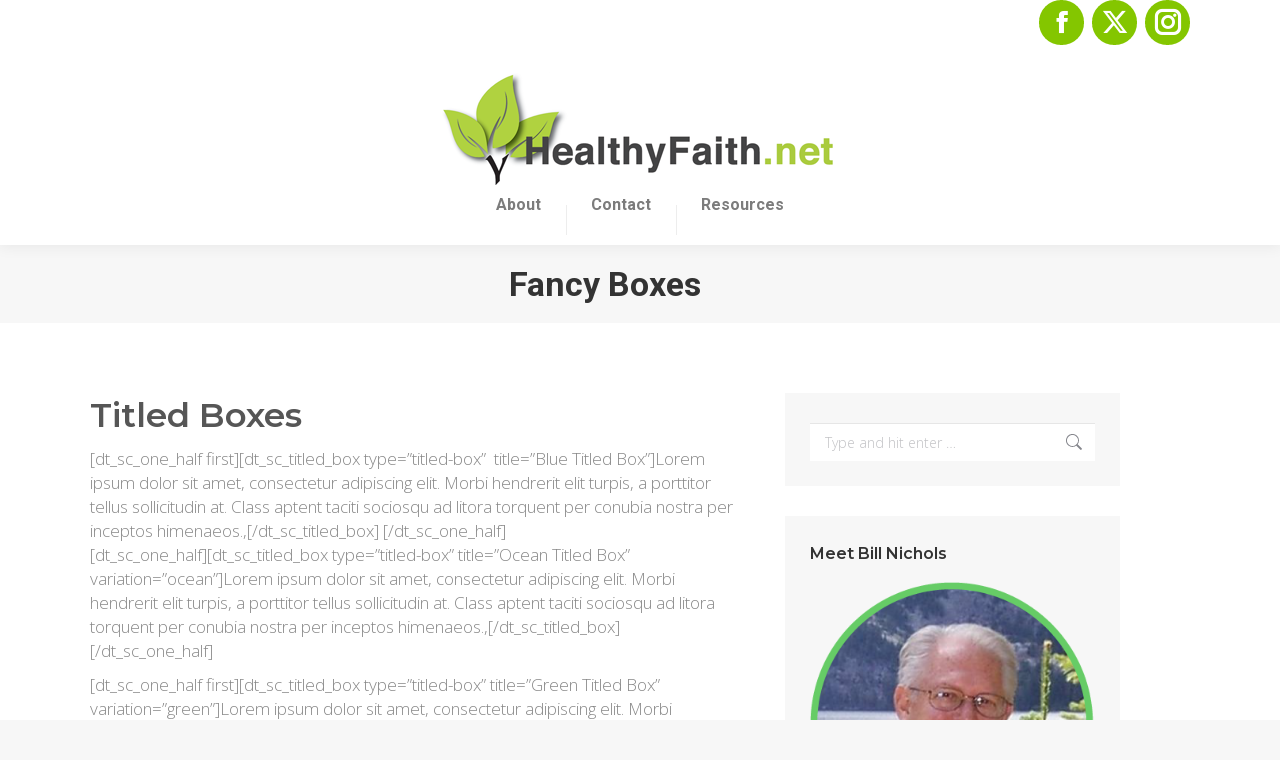

--- FILE ---
content_type: text/html; charset=UTF-8
request_url: http://healthyfaith.net/shortcodes/fancy-boxes/
body_size: 61474
content:
<!DOCTYPE html>
<!--[if !(IE 6) | !(IE 7) | !(IE 8)  ]><!-->
<html lang="en-US" class="no-js">
<!--<![endif]-->
<head>
	<meta charset="UTF-8" />
				<meta name="viewport" content="width=device-width, initial-scale=1, maximum-scale=1, user-scalable=0"/>
			<meta name="theme-color" content="#84c600"/>	<link rel="profile" href="https://gmpg.org/xfn/11" />
	<title>Fancy Boxes &#8211; HealthyFaith.net</title>
<meta name='robots' content='max-image-preview:large' />
<link rel='dns-prefetch' href='//fonts.googleapis.com' />
<link rel="alternate" type="application/rss+xml" title="HealthyFaith.net &raquo; Feed" href="http://healthyfaith.net/feed/" />
<link rel="alternate" title="oEmbed (JSON)" type="application/json+oembed" href="http://healthyfaith.net/wp-json/oembed/1.0/embed?url=http%3A%2F%2Fhealthyfaith.net%2Fshortcodes%2Ffancy-boxes%2F" />
<link rel="alternate" title="oEmbed (XML)" type="text/xml+oembed" href="http://healthyfaith.net/wp-json/oembed/1.0/embed?url=http%3A%2F%2Fhealthyfaith.net%2Fshortcodes%2Ffancy-boxes%2F&#038;format=xml" />
<style id='wp-img-auto-sizes-contain-inline-css'>
img:is([sizes=auto i],[sizes^="auto," i]){contain-intrinsic-size:3000px 1500px}
/*# sourceURL=wp-img-auto-sizes-contain-inline-css */
</style>
<link rel='stylesheet' id='pmb_common-css' href='http://healthyfaith.net/wp-content/plugins/print-my-blog/assets/styles/pmb-common.css?ver=1763633496' media='all' />
<style id='wp-emoji-styles-inline-css'>

	img.wp-smiley, img.emoji {
		display: inline !important;
		border: none !important;
		box-shadow: none !important;
		height: 1em !important;
		width: 1em !important;
		margin: 0 0.07em !important;
		vertical-align: -0.1em !important;
		background: none !important;
		padding: 0 !important;
	}
/*# sourceURL=wp-emoji-styles-inline-css */
</style>
<style id='wp-block-library-inline-css'>
:root{--wp-block-synced-color:#7a00df;--wp-block-synced-color--rgb:122,0,223;--wp-bound-block-color:var(--wp-block-synced-color);--wp-editor-canvas-background:#ddd;--wp-admin-theme-color:#007cba;--wp-admin-theme-color--rgb:0,124,186;--wp-admin-theme-color-darker-10:#006ba1;--wp-admin-theme-color-darker-10--rgb:0,107,160.5;--wp-admin-theme-color-darker-20:#005a87;--wp-admin-theme-color-darker-20--rgb:0,90,135;--wp-admin-border-width-focus:2px}@media (min-resolution:192dpi){:root{--wp-admin-border-width-focus:1.5px}}.wp-element-button{cursor:pointer}:root .has-very-light-gray-background-color{background-color:#eee}:root .has-very-dark-gray-background-color{background-color:#313131}:root .has-very-light-gray-color{color:#eee}:root .has-very-dark-gray-color{color:#313131}:root .has-vivid-green-cyan-to-vivid-cyan-blue-gradient-background{background:linear-gradient(135deg,#00d084,#0693e3)}:root .has-purple-crush-gradient-background{background:linear-gradient(135deg,#34e2e4,#4721fb 50%,#ab1dfe)}:root .has-hazy-dawn-gradient-background{background:linear-gradient(135deg,#faaca8,#dad0ec)}:root .has-subdued-olive-gradient-background{background:linear-gradient(135deg,#fafae1,#67a671)}:root .has-atomic-cream-gradient-background{background:linear-gradient(135deg,#fdd79a,#004a59)}:root .has-nightshade-gradient-background{background:linear-gradient(135deg,#330968,#31cdcf)}:root .has-midnight-gradient-background{background:linear-gradient(135deg,#020381,#2874fc)}:root{--wp--preset--font-size--normal:16px;--wp--preset--font-size--huge:42px}.has-regular-font-size{font-size:1em}.has-larger-font-size{font-size:2.625em}.has-normal-font-size{font-size:var(--wp--preset--font-size--normal)}.has-huge-font-size{font-size:var(--wp--preset--font-size--huge)}.has-text-align-center{text-align:center}.has-text-align-left{text-align:left}.has-text-align-right{text-align:right}.has-fit-text{white-space:nowrap!important}#end-resizable-editor-section{display:none}.aligncenter{clear:both}.items-justified-left{justify-content:flex-start}.items-justified-center{justify-content:center}.items-justified-right{justify-content:flex-end}.items-justified-space-between{justify-content:space-between}.screen-reader-text{border:0;clip-path:inset(50%);height:1px;margin:-1px;overflow:hidden;padding:0;position:absolute;width:1px;word-wrap:normal!important}.screen-reader-text:focus{background-color:#ddd;clip-path:none;color:#444;display:block;font-size:1em;height:auto;left:5px;line-height:normal;padding:15px 23px 14px;text-decoration:none;top:5px;width:auto;z-index:100000}html :where(.has-border-color){border-style:solid}html :where([style*=border-top-color]){border-top-style:solid}html :where([style*=border-right-color]){border-right-style:solid}html :where([style*=border-bottom-color]){border-bottom-style:solid}html :where([style*=border-left-color]){border-left-style:solid}html :where([style*=border-width]){border-style:solid}html :where([style*=border-top-width]){border-top-style:solid}html :where([style*=border-right-width]){border-right-style:solid}html :where([style*=border-bottom-width]){border-bottom-style:solid}html :where([style*=border-left-width]){border-left-style:solid}html :where(img[class*=wp-image-]){height:auto;max-width:100%}:where(figure){margin:0 0 1em}html :where(.is-position-sticky){--wp-admin--admin-bar--position-offset:var(--wp-admin--admin-bar--height,0px)}@media screen and (max-width:600px){html :where(.is-position-sticky){--wp-admin--admin-bar--position-offset:0px}}

/*# sourceURL=wp-block-library-inline-css */
</style><style id='global-styles-inline-css'>
:root{--wp--preset--aspect-ratio--square: 1;--wp--preset--aspect-ratio--4-3: 4/3;--wp--preset--aspect-ratio--3-4: 3/4;--wp--preset--aspect-ratio--3-2: 3/2;--wp--preset--aspect-ratio--2-3: 2/3;--wp--preset--aspect-ratio--16-9: 16/9;--wp--preset--aspect-ratio--9-16: 9/16;--wp--preset--color--black: #000000;--wp--preset--color--cyan-bluish-gray: #abb8c3;--wp--preset--color--white: #FFF;--wp--preset--color--pale-pink: #f78da7;--wp--preset--color--vivid-red: #cf2e2e;--wp--preset--color--luminous-vivid-orange: #ff6900;--wp--preset--color--luminous-vivid-amber: #fcb900;--wp--preset--color--light-green-cyan: #7bdcb5;--wp--preset--color--vivid-green-cyan: #00d084;--wp--preset--color--pale-cyan-blue: #8ed1fc;--wp--preset--color--vivid-cyan-blue: #0693e3;--wp--preset--color--vivid-purple: #9b51e0;--wp--preset--color--accent: #84c600;--wp--preset--color--dark-gray: #111;--wp--preset--color--light-gray: #767676;--wp--preset--gradient--vivid-cyan-blue-to-vivid-purple: linear-gradient(135deg,rgb(6,147,227) 0%,rgb(155,81,224) 100%);--wp--preset--gradient--light-green-cyan-to-vivid-green-cyan: linear-gradient(135deg,rgb(122,220,180) 0%,rgb(0,208,130) 100%);--wp--preset--gradient--luminous-vivid-amber-to-luminous-vivid-orange: linear-gradient(135deg,rgb(252,185,0) 0%,rgb(255,105,0) 100%);--wp--preset--gradient--luminous-vivid-orange-to-vivid-red: linear-gradient(135deg,rgb(255,105,0) 0%,rgb(207,46,46) 100%);--wp--preset--gradient--very-light-gray-to-cyan-bluish-gray: linear-gradient(135deg,rgb(238,238,238) 0%,rgb(169,184,195) 100%);--wp--preset--gradient--cool-to-warm-spectrum: linear-gradient(135deg,rgb(74,234,220) 0%,rgb(151,120,209) 20%,rgb(207,42,186) 40%,rgb(238,44,130) 60%,rgb(251,105,98) 80%,rgb(254,248,76) 100%);--wp--preset--gradient--blush-light-purple: linear-gradient(135deg,rgb(255,206,236) 0%,rgb(152,150,240) 100%);--wp--preset--gradient--blush-bordeaux: linear-gradient(135deg,rgb(254,205,165) 0%,rgb(254,45,45) 50%,rgb(107,0,62) 100%);--wp--preset--gradient--luminous-dusk: linear-gradient(135deg,rgb(255,203,112) 0%,rgb(199,81,192) 50%,rgb(65,88,208) 100%);--wp--preset--gradient--pale-ocean: linear-gradient(135deg,rgb(255,245,203) 0%,rgb(182,227,212) 50%,rgb(51,167,181) 100%);--wp--preset--gradient--electric-grass: linear-gradient(135deg,rgb(202,248,128) 0%,rgb(113,206,126) 100%);--wp--preset--gradient--midnight: linear-gradient(135deg,rgb(2,3,129) 0%,rgb(40,116,252) 100%);--wp--preset--font-size--small: 13px;--wp--preset--font-size--medium: 20px;--wp--preset--font-size--large: 36px;--wp--preset--font-size--x-large: 42px;--wp--preset--spacing--20: 0.44rem;--wp--preset--spacing--30: 0.67rem;--wp--preset--spacing--40: 1rem;--wp--preset--spacing--50: 1.5rem;--wp--preset--spacing--60: 2.25rem;--wp--preset--spacing--70: 3.38rem;--wp--preset--spacing--80: 5.06rem;--wp--preset--shadow--natural: 6px 6px 9px rgba(0, 0, 0, 0.2);--wp--preset--shadow--deep: 12px 12px 50px rgba(0, 0, 0, 0.4);--wp--preset--shadow--sharp: 6px 6px 0px rgba(0, 0, 0, 0.2);--wp--preset--shadow--outlined: 6px 6px 0px -3px rgb(255, 255, 255), 6px 6px rgb(0, 0, 0);--wp--preset--shadow--crisp: 6px 6px 0px rgb(0, 0, 0);}:where(.is-layout-flex){gap: 0.5em;}:where(.is-layout-grid){gap: 0.5em;}body .is-layout-flex{display: flex;}.is-layout-flex{flex-wrap: wrap;align-items: center;}.is-layout-flex > :is(*, div){margin: 0;}body .is-layout-grid{display: grid;}.is-layout-grid > :is(*, div){margin: 0;}:where(.wp-block-columns.is-layout-flex){gap: 2em;}:where(.wp-block-columns.is-layout-grid){gap: 2em;}:where(.wp-block-post-template.is-layout-flex){gap: 1.25em;}:where(.wp-block-post-template.is-layout-grid){gap: 1.25em;}.has-black-color{color: var(--wp--preset--color--black) !important;}.has-cyan-bluish-gray-color{color: var(--wp--preset--color--cyan-bluish-gray) !important;}.has-white-color{color: var(--wp--preset--color--white) !important;}.has-pale-pink-color{color: var(--wp--preset--color--pale-pink) !important;}.has-vivid-red-color{color: var(--wp--preset--color--vivid-red) !important;}.has-luminous-vivid-orange-color{color: var(--wp--preset--color--luminous-vivid-orange) !important;}.has-luminous-vivid-amber-color{color: var(--wp--preset--color--luminous-vivid-amber) !important;}.has-light-green-cyan-color{color: var(--wp--preset--color--light-green-cyan) !important;}.has-vivid-green-cyan-color{color: var(--wp--preset--color--vivid-green-cyan) !important;}.has-pale-cyan-blue-color{color: var(--wp--preset--color--pale-cyan-blue) !important;}.has-vivid-cyan-blue-color{color: var(--wp--preset--color--vivid-cyan-blue) !important;}.has-vivid-purple-color{color: var(--wp--preset--color--vivid-purple) !important;}.has-black-background-color{background-color: var(--wp--preset--color--black) !important;}.has-cyan-bluish-gray-background-color{background-color: var(--wp--preset--color--cyan-bluish-gray) !important;}.has-white-background-color{background-color: var(--wp--preset--color--white) !important;}.has-pale-pink-background-color{background-color: var(--wp--preset--color--pale-pink) !important;}.has-vivid-red-background-color{background-color: var(--wp--preset--color--vivid-red) !important;}.has-luminous-vivid-orange-background-color{background-color: var(--wp--preset--color--luminous-vivid-orange) !important;}.has-luminous-vivid-amber-background-color{background-color: var(--wp--preset--color--luminous-vivid-amber) !important;}.has-light-green-cyan-background-color{background-color: var(--wp--preset--color--light-green-cyan) !important;}.has-vivid-green-cyan-background-color{background-color: var(--wp--preset--color--vivid-green-cyan) !important;}.has-pale-cyan-blue-background-color{background-color: var(--wp--preset--color--pale-cyan-blue) !important;}.has-vivid-cyan-blue-background-color{background-color: var(--wp--preset--color--vivid-cyan-blue) !important;}.has-vivid-purple-background-color{background-color: var(--wp--preset--color--vivid-purple) !important;}.has-black-border-color{border-color: var(--wp--preset--color--black) !important;}.has-cyan-bluish-gray-border-color{border-color: var(--wp--preset--color--cyan-bluish-gray) !important;}.has-white-border-color{border-color: var(--wp--preset--color--white) !important;}.has-pale-pink-border-color{border-color: var(--wp--preset--color--pale-pink) !important;}.has-vivid-red-border-color{border-color: var(--wp--preset--color--vivid-red) !important;}.has-luminous-vivid-orange-border-color{border-color: var(--wp--preset--color--luminous-vivid-orange) !important;}.has-luminous-vivid-amber-border-color{border-color: var(--wp--preset--color--luminous-vivid-amber) !important;}.has-light-green-cyan-border-color{border-color: var(--wp--preset--color--light-green-cyan) !important;}.has-vivid-green-cyan-border-color{border-color: var(--wp--preset--color--vivid-green-cyan) !important;}.has-pale-cyan-blue-border-color{border-color: var(--wp--preset--color--pale-cyan-blue) !important;}.has-vivid-cyan-blue-border-color{border-color: var(--wp--preset--color--vivid-cyan-blue) !important;}.has-vivid-purple-border-color{border-color: var(--wp--preset--color--vivid-purple) !important;}.has-vivid-cyan-blue-to-vivid-purple-gradient-background{background: var(--wp--preset--gradient--vivid-cyan-blue-to-vivid-purple) !important;}.has-light-green-cyan-to-vivid-green-cyan-gradient-background{background: var(--wp--preset--gradient--light-green-cyan-to-vivid-green-cyan) !important;}.has-luminous-vivid-amber-to-luminous-vivid-orange-gradient-background{background: var(--wp--preset--gradient--luminous-vivid-amber-to-luminous-vivid-orange) !important;}.has-luminous-vivid-orange-to-vivid-red-gradient-background{background: var(--wp--preset--gradient--luminous-vivid-orange-to-vivid-red) !important;}.has-very-light-gray-to-cyan-bluish-gray-gradient-background{background: var(--wp--preset--gradient--very-light-gray-to-cyan-bluish-gray) !important;}.has-cool-to-warm-spectrum-gradient-background{background: var(--wp--preset--gradient--cool-to-warm-spectrum) !important;}.has-blush-light-purple-gradient-background{background: var(--wp--preset--gradient--blush-light-purple) !important;}.has-blush-bordeaux-gradient-background{background: var(--wp--preset--gradient--blush-bordeaux) !important;}.has-luminous-dusk-gradient-background{background: var(--wp--preset--gradient--luminous-dusk) !important;}.has-pale-ocean-gradient-background{background: var(--wp--preset--gradient--pale-ocean) !important;}.has-electric-grass-gradient-background{background: var(--wp--preset--gradient--electric-grass) !important;}.has-midnight-gradient-background{background: var(--wp--preset--gradient--midnight) !important;}.has-small-font-size{font-size: var(--wp--preset--font-size--small) !important;}.has-medium-font-size{font-size: var(--wp--preset--font-size--medium) !important;}.has-large-font-size{font-size: var(--wp--preset--font-size--large) !important;}.has-x-large-font-size{font-size: var(--wp--preset--font-size--x-large) !important;}
/*# sourceURL=global-styles-inline-css */
</style>

<style id='classic-theme-styles-inline-css'>
/*! This file is auto-generated */
.wp-block-button__link{color:#fff;background-color:#32373c;border-radius:9999px;box-shadow:none;text-decoration:none;padding:calc(.667em + 2px) calc(1.333em + 2px);font-size:1.125em}.wp-block-file__button{background:#32373c;color:#fff;text-decoration:none}
/*# sourceURL=/wp-includes/css/classic-themes.min.css */
</style>
<link rel='stylesheet' id='the7-font-css' href='http://healthyfaith.net/wp-content/themes/dt-the7/fonts/icomoon-the7-font/icomoon-the7-font.min.css?ver=14.0.1' media='all' />
<link rel='stylesheet' id='dt-web-fonts-css' href='https://fonts.googleapis.com/css?family=Roboto:400,500,600,700%7COpen+Sans:300,400,600,700%7CMontserrat:400,600,700' media='all' />
<link rel='stylesheet' id='dt-main-css' href='http://healthyfaith.net/wp-content/themes/dt-the7/css/main.min.css?ver=14.0.1' media='all' />
<style id='dt-main-inline-css'>
body #load {
  display: block;
  height: 100%;
  overflow: hidden;
  position: fixed;
  width: 100%;
  z-index: 9901;
  opacity: 1;
  visibility: visible;
  transition: all .35s ease-out;
}
.load-wrap {
  width: 100%;
  height: 100%;
  background-position: center center;
  background-repeat: no-repeat;
  text-align: center;
  display: -ms-flexbox;
  display: -ms-flex;
  display: flex;
  -ms-align-items: center;
  -ms-flex-align: center;
  align-items: center;
  -ms-flex-flow: column wrap;
  flex-flow: column wrap;
  -ms-flex-pack: center;
  -ms-justify-content: center;
  justify-content: center;
}
.load-wrap > svg {
  position: absolute;
  top: 50%;
  left: 50%;
  transform: translate(-50%,-50%);
}
#load {
  background: var(--the7-elementor-beautiful-loading-bg,#ffffff);
  --the7-beautiful-spinner-color2: var(--the7-beautiful-spinner-color,rgba(97,98,103,0.4));
}

/*# sourceURL=dt-main-inline-css */
</style>
<link rel='stylesheet' id='the7-custom-scrollbar-css' href='http://healthyfaith.net/wp-content/themes/dt-the7/lib/custom-scrollbar/custom-scrollbar.min.css?ver=14.0.1' media='all' />
<link rel='stylesheet' id='the7-wpbakery-css' href='http://healthyfaith.net/wp-content/themes/dt-the7/css/wpbakery.min.css?ver=14.0.1' media='all' />
<link rel='stylesheet' id='the7-core-css' href='http://healthyfaith.net/wp-content/plugins/dt-the7-core/assets/css/post-type.min.css?ver=2.7.12' media='all' />
<link rel='stylesheet' id='the7-css-vars-css' href='http://healthyfaith.net/wp-content/uploads/the7-css/css-vars.css?ver=244c9c60e490' media='all' />
<link rel='stylesheet' id='dt-custom-css' href='http://healthyfaith.net/wp-content/uploads/the7-css/custom.css?ver=244c9c60e490' media='all' />
<link rel='stylesheet' id='dt-media-css' href='http://healthyfaith.net/wp-content/uploads/the7-css/media.css?ver=244c9c60e490' media='all' />
<link rel='stylesheet' id='the7-mega-menu-css' href='http://healthyfaith.net/wp-content/uploads/the7-css/mega-menu.css?ver=244c9c60e490' media='all' />
<link rel='stylesheet' id='the7-elements-albums-portfolio-css' href='http://healthyfaith.net/wp-content/uploads/the7-css/the7-elements-albums-portfolio.css?ver=244c9c60e490' media='all' />
<link rel='stylesheet' id='the7-elements-css' href='http://healthyfaith.net/wp-content/uploads/the7-css/post-type-dynamic.css?ver=244c9c60e490' media='all' />
<link rel='stylesheet' id='style-css' href='http://healthyfaith.net/wp-content/themes/dt-the7/style.css?ver=14.0.1' media='all' />
<script src="http://healthyfaith.net/wp-includes/js/jquery/jquery.min.js?ver=3.7.1" id="jquery-core-js"></script>
<script src="http://healthyfaith.net/wp-includes/js/jquery/jquery-migrate.min.js?ver=3.4.1" id="jquery-migrate-js"></script>
<script id="dt-above-fold-js-extra">
var dtLocal = {"themeUrl":"http://healthyfaith.net/wp-content/themes/dt-the7","passText":"To view this protected post, enter the password below:","moreButtonText":{"loading":"Loading...","loadMore":"Load more"},"postID":"477","ajaxurl":"http://healthyfaith.net/wp-admin/admin-ajax.php","REST":{"baseUrl":"http://healthyfaith.net/wp-json/the7/v1","endpoints":{"sendMail":"/send-mail"}},"contactMessages":{"required":"One or more fields have an error. Please check and try again.","terms":"Please accept the privacy policy.","fillTheCaptchaError":"Please, fill the captcha."},"captchaSiteKey":"","ajaxNonce":"5895309eb8","pageData":{"type":"page","template":"page","layout":null},"themeSettings":{"smoothScroll":"off","lazyLoading":false,"desktopHeader":{"height":200},"ToggleCaptionEnabled":"disabled","ToggleCaption":"Navigation","floatingHeader":{"showAfter":150,"showMenu":false,"height":70,"logo":{"showLogo":false,"html":"","url":"http://healthyfaith.net/"}},"topLine":{"floatingTopLine":{"logo":{"showLogo":false,"html":""}}},"mobileHeader":{"firstSwitchPoint":1150,"secondSwitchPoint":990,"firstSwitchPointHeight":70,"secondSwitchPointHeight":70,"mobileToggleCaptionEnabled":"disabled","mobileToggleCaption":"Menu"},"stickyMobileHeaderFirstSwitch":{"logo":{"html":"\u003Cimg class=\" preload-me\" src=\"http://healthyfaith.net/wp-content/uploads/2020/12/Logo250x42.jpg\" srcset=\"http://healthyfaith.net/wp-content/uploads/2020/12/Logo250x42.jpg 250w\" width=\"250\" height=\"42\"   sizes=\"250px\" alt=\"HealthyFaith.net\" /\u003E"}},"stickyMobileHeaderSecondSwitch":{"logo":{"html":"\u003Cimg class=\" preload-me\" src=\"http://healthyfaith.net/wp-content/uploads/2020/12/Logo250x42.jpg\" srcset=\"http://healthyfaith.net/wp-content/uploads/2020/12/Logo250x42.jpg 250w\" width=\"250\" height=\"42\"   sizes=\"250px\" alt=\"HealthyFaith.net\" /\u003E"}},"sidebar":{"switchPoint":990},"boxedWidth":"1340px"},"VCMobileScreenWidth":"768"};
var dtShare = {"shareButtonText":{"facebook":"Share on Facebook","twitter":"Share on X","pinterest":"Pin it","linkedin":"Share on Linkedin","whatsapp":"Share on Whatsapp"},"overlayOpacity":"85"};
//# sourceURL=dt-above-fold-js-extra
</script>
<script src="http://healthyfaith.net/wp-content/themes/dt-the7/js/above-the-fold.min.js?ver=14.0.1" id="dt-above-fold-js"></script>
<script></script><link rel="https://api.w.org/" href="http://healthyfaith.net/wp-json/" /><link rel="alternate" title="JSON" type="application/json" href="http://healthyfaith.net/wp-json/wp/v2/pages/477" /><link rel="EditURI" type="application/rsd+xml" title="RSD" href="http://healthyfaith.net/xmlrpc.php?rsd" />
<link rel="canonical" href="http://healthyfaith.net/shortcodes/fancy-boxes/" />
<link rel='shortlink' href='http://healthyfaith.net/?p=477' />
<meta property="og:site_name" content="HealthyFaith.net" />
<meta property="og:title" content="Fancy Boxes" />
<meta property="og:url" content="http://healthyfaith.net/shortcodes/fancy-boxes/" />
<meta property="og:type" content="article" />
<meta name="generator" content="Powered by WPBakery Page Builder - drag and drop page builder for WordPress."/>
<script type="text/javascript" id="the7-loader-script">
document.addEventListener("DOMContentLoaded", function(event) {
	var load = document.getElementById("load");
	if(!load.classList.contains('loader-removed')){
		var removeLoading = setTimeout(function() {
			load.className += " loader-removed";
		}, 300);
	}
});
</script>
		<noscript><style> .wpb_animate_when_almost_visible { opacity: 1; }</style></noscript><style id='the7-custom-inline-css' type='text/css'>
h1, h2, h3, h4, h5, h6 { 
     clear: none; 
}
</style>
</head>
<body id="the7-body" class="wp-singular page-template-default page page-id-477 page-child parent-pageid-471 wp-embed-responsive wp-theme-dt-the7 the7-core-ver-2.7.12 dt-responsive-on right-mobile-menu-close-icon ouside-menu-close-icon mobile-hamburger-close-bg-enable mobile-hamburger-close-bg-hover-enable  fade-medium-mobile-menu-close-icon fade-medium-menu-close-icon srcset-enabled btn-flat custom-btn-color custom-btn-hover-color floating-mobile-menu-icon top-header first-switch-logo-center first-switch-menu-right second-switch-logo-center second-switch-menu-right right-mobile-menu layzr-loading-on no-avatars popup-message-style the7-ver-14.0.1 wpb-js-composer js-comp-ver-8.7.2 vc_responsive">
<!-- The7 14.0.1 -->
<div id="load" class="ring-loader">
	<div class="load-wrap">
<style type="text/css">
    .the7-spinner {
        width: 72px;
        height: 72px;
        position: relative;
    }
    .the7-spinner > div {
        border-radius: 50%;
        width: 9px;
        left: 0;
        box-sizing: border-box;
        display: block;
        position: absolute;
        border: 9px solid #fff;
        width: 72px;
        height: 72px;
    }
    .the7-spinner-ring-bg{
        opacity: 0.25;
    }
    div.the7-spinner-ring {
        animation: spinner-animation 0.8s cubic-bezier(1, 1, 1, 1) infinite;
        border-color:var(--the7-beautiful-spinner-color2) transparent transparent transparent;
    }

    @keyframes spinner-animation{
        from{
            transform: rotate(0deg);
        }
        to {
            transform: rotate(360deg);
        }
    }
</style>

<div class="the7-spinner">
    <div class="the7-spinner-ring-bg"></div>
    <div class="the7-spinner-ring"></div>
</div></div>
</div>
<div id="page" >
	<a class="skip-link screen-reader-text" href="#content">Skip to content</a>

<div class="masthead classic-header center bg-behind-menu logo-center widgets dividers shadow-decoration shadow-mobile-header-decoration small-mobile-menu-icon dt-parent-menu-clickable show-sub-menu-on-hover show-device-logo show-mobile-logo" >

	<div class="top-bar top-bar-line-hide">
	<div class="top-bar-bg" ></div>
	<div class="mini-widgets left-widgets"></div><div class="right-widgets mini-widgets"><div class="soc-ico show-on-desktop in-top-bar-right in-menu-second-switch accent-bg disabled-border border-off hover-custom-bg hover-disabled-border  hover-border-off"><a title="Facebook page opens in new window" href="https://www.facebook.com/drbillnichols" target="_blank" class="facebook"><span class="soc-font-icon"></span><span class="screen-reader-text">Facebook page opens in new window</span></a><a title="X page opens in new window" href="https://twitter.com/CSLCHSnMore" target="_blank" class="twitter"><span class="soc-font-icon"></span><span class="screen-reader-text">X page opens in new window</span></a><a title="Instagram page opens in new window" href="https://www.instagram.com/drbillnichols/" target="_blank" class="instagram"><span class="soc-font-icon"></span><span class="screen-reader-text">Instagram page opens in new window</span></a></div></div></div>

	<header class="header-bar" role="banner">

		<div class="branding">
	<div id="site-title" class="assistive-text">HealthyFaith.net</div>
	<div id="site-description" class="assistive-text">Thrive, no matter what.</div>
	<a class="" href="http://healthyfaith.net/"><img class=" preload-me" src="http://healthyfaith.net/wp-content/uploads/2020/12/logo400x114.png" srcset="http://healthyfaith.net/wp-content/uploads/2020/12/logo400x114.png 400w" width="400" height="114"   sizes="400px" alt="HealthyFaith.net" /><img class="mobile-logo preload-me" src="http://healthyfaith.net/wp-content/uploads/2020/12/Logo250x42.jpg" srcset="http://healthyfaith.net/wp-content/uploads/2020/12/Logo250x42.jpg 250w" width="250" height="42"   sizes="250px" alt="HealthyFaith.net" /></a><div class="mini-widgets"></div><div class="mini-widgets"></div></div>

		<nav class="navigation">

			<ul id="primary-menu" class="main-nav"><li class="menu-item menu-item-type-post_type menu-item-object-page menu-item-832 first depth-0"><a href='http://healthyfaith.net/about-us/' data-level='1'><span class="menu-item-text"><span class="menu-text">About</span></span></a></li> <li class="menu-item menu-item-type-post_type menu-item-object-page menu-item-833 depth-0"><a href='http://healthyfaith.net/contact/' data-level='1'><span class="menu-item-text"><span class="menu-text">Contact</span></span></a></li> <li class="menu-item menu-item-type-post_type menu-item-object-page menu-item-834 last depth-0"><a href='http://healthyfaith.net/departments/' data-level='1'><span class="menu-item-text"><span class="menu-text">Resources</span></span></a></li> </ul>
			
		</nav>

	</header>

</div>
<div role="navigation" aria-label="Main Menu" class="dt-mobile-header mobile-menu-show-divider">
	<div class="dt-close-mobile-menu-icon" aria-label="Close" role="button" tabindex="0"><div class="close-line-wrap"><span class="close-line"></span><span class="close-line"></span><span class="close-line"></span></div></div>	<ul id="mobile-menu" class="mobile-main-nav">
		<li class="menu-item menu-item-type-post_type menu-item-object-page menu-item-832 first depth-0"><a href='http://healthyfaith.net/about-us/' data-level='1'><span class="menu-item-text"><span class="menu-text">About</span></span></a></li> <li class="menu-item menu-item-type-post_type menu-item-object-page menu-item-833 depth-0"><a href='http://healthyfaith.net/contact/' data-level='1'><span class="menu-item-text"><span class="menu-text">Contact</span></span></a></li> <li class="menu-item menu-item-type-post_type menu-item-object-page menu-item-834 last depth-0"><a href='http://healthyfaith.net/departments/' data-level='1'><span class="menu-item-text"><span class="menu-text">Resources</span></span></a></li> 	</ul>
	<div class='mobile-mini-widgets-in-menu'></div>
</div>

		<div class="page-title title-center solid-bg breadcrumbs-off breadcrumbs-mobile-off page-title-responsive-enabled">
			<div class="wf-wrap">

				<div class="page-title-head hgroup"><h1 >Fancy Boxes</h1></div>			</div>
		</div>

		

<div id="main" class="sidebar-right sidebar-divider-off">

	
	<div class="main-gradient"></div>
	<div class="wf-wrap">
	<div class="wf-container-main">

	


	<div id="content" class="content" role="main">

		<h2>Titled Boxes</h2>
<p>[dt_sc_one_half first][dt_sc_titled_box type=&#8221;titled-box&#8221;  title=&#8221;Blue Titled Box&#8221;]Lorem ipsum dolor sit amet, consectetur adipiscing elit. Morbi hendrerit elit turpis, a porttitor tellus sollicitudin at. Class aptent taciti sociosqu ad litora torquent per conubia nostra per inceptos himenaeos.,[/dt_sc_titled_box] [/dt_sc_one_half]<br />
[dt_sc_one_half][dt_sc_titled_box type=&#8221;titled-box&#8221; title=&#8221;Ocean Titled Box&#8221; variation=&#8221;ocean&#8221;]Lorem ipsum dolor sit amet, consectetur adipiscing elit. Morbi hendrerit elit turpis, a porttitor tellus sollicitudin at. Class aptent taciti sociosqu ad litora torquent per conubia nostra per inceptos himenaeos.,[/dt_sc_titled_box] [/dt_sc_one_half]</p>
<p>[dt_sc_one_half first][dt_sc_titled_box type=&#8221;titled-box&#8221; title=&#8221;Green Titled Box&#8221; variation=&#8221;green&#8221;]Lorem ipsum dolor sit amet, consectetur adipiscing elit. Morbi hendrerit elit turpis, a porttitor tellus sollicitudin at. Class aptent taciti sociosqu ad litora torquent per conubia nostra per inceptos himenaeos.,[/dt_sc_titled_box] [/dt_sc_one_half]<br />
[dt_sc_one_half][dt_sc_titled_box type=&#8221;titled-box&#8221; title=&#8221;Coral Titled Box&#8221; variation=&#8221;coral&#8221;]Lorem ipsum dolor sit amet, consectetur adipiscing elit. Morbi hendrerit elit turpis, a porttitor tellus sollicitudin at. Class aptent taciti sociosqu ad litora torquent per conubia nostra per inceptos himenaeos.,[/dt_sc_titled_box] [/dt_sc_one_half]</p>
<p>[dt_sc_one_half first][dt_sc_titled_box type=&#8221;titled-box&#8221; title=&#8221;Red Titled Box&#8221; variation=&#8221;red&#8221;]Lorem ipsum dolor sit amet, consectetur adipiscing elit. Morbi hendrerit elit turpis, a porttitor tellus sollicitudin at. Class aptent taciti sociosqu ad litora torquent per conubia nostra per inceptos himenaeos.,[/dt_sc_titled_box] [/dt_sc_one_half]<br />
[dt_sc_one_half][dt_sc_titled_box type=&#8221;titled-box&#8221; title=&#8221;Orange Titled Box&#8221; variation=&#8221;orange&#8221;]Lorem ipsum dolor sit amet, consectetur adipiscing elit. Morbi hendrerit elit turpis, a porttitor tellus sollicitudin at. Class aptent taciti sociosqu ad litora torquent per conubia nostra per inceptos himenaeos.,[/dt_sc_titled_box] [/dt_sc_one_half]<br />
[dt_sc_clear]<br />
[dt_sc_hr_invisible]<br />
<strong>Shortcode:</strong><br />
[dt_sc_code]<br />
[dt_sc_titled_box type=&#8221;titled-box&#8221; title=&#8221;&#8221; variation=&#8221;&#8221;][/dt_sc_titled_box]<br />
[/dt_sc_code]<br />
[dt_sc_hr_medium]</p>
<h5>Available Variations</h5>
<p>[dt_sc_one_fourth first]</p>
<ul>
<li>green</li>
<li>blue</li>
<li>ocean</li>
<li>pink</li>
<li>orange</li>
</ul>
<p>[/dt_sc_one_fourth]<br />
[dt_sc_one_fourth]</p>
<ul>
<li>purple</li>
<li>red</li>
<li>slateblue</li>
<li>skyblue</li>
<li>coral</li>
</ul>
<p>[/dt_sc_one_fourth]<br />
[dt_sc_one_fourth]</p>
<ul>
<li>khaki</li>
<li>cyan</li>
<li>grey</li>
<li>gold</li>
<li>chocolate</li>
</ul>
<p>[/dt_sc_one_fourth]<br />
[dt_sc_one_fourth]</p>
<ul>
<li>raspberry</li>
<li>electricblue</li>
<li>eggplant</li>
<li>ferngreen</li>
<li>palebrown</li>
</ul>
<p>[/dt_sc_one_fourth]<br />
[dt_sc_clear]</p>
<h2>Colored Boxes</h2>
<p>[dt_sc_one_third first class=&#8217;no-space&#8217; ]<br />
[dt_sc_icon_box_colored fontawesome_icon=&#8217;h-square&#8217; title=&#8217;Well Trained Professionals&#8217; bgcolor=&#8217;#4bbcd7&#8242; ]</p>
<p>Lorem ipsum dolor sit amet, consectetur adipiscing elit. Etiam quis placerat urna. Nulla nulla diam, adipiscing non ornare non, commodo</p>
<p>[dt_sc_button link=&#8221;#&#8221; size=&#8221;small&#8221; target=&#8221;_blank&#8221;]Know More[/dt_sc_button]<br />
[/dt_sc_icon_box_colored]<br />
[/dt_sc_one_third]<br />
[dt_sc_one_third class=&#8217;no-space&#8217; ]<br />
[dt_sc_icon_box_colored fontawesome_icon=&#8217;umbrella&#8217; title=&#8217;Best Care Taking&#8217; bgcolor=&#8217;#139bbc&#8217; ]</p>
<p>Lorem ipsum dolor sit amet, consectetur adipiscing elit. Etiam quis placerat urna. Nulla nulla diam, adipiscing non ornare non, commodo</p>
<p>[dt_sc_button link=&#8221;#&#8221; size=&#8221;small&#8221; target=&#8221;_blank&#8221;]Know More[/dt_sc_button]<br />
[/dt_sc_icon_box_colored]<br />
[/dt_sc_one_third]<br />
[dt_sc_one_third class=&#8217;no-space&#8217; ]<br />
[dt_sc_icon_box_colored fontawesome_icon=&#8217;shield&#8217; title=&#8217;Advanced Technology&#8217; bgcolor=&#8217;#0390b2&#8242; ]</p>
<p>Lorem ipsum dolor sit amet, consectetur adipiscing elit. Etiam quis placerat urna. Nulla nulla diam, adipiscing non ornare non, commodo</p>
<p>[dt_sc_button link=&#8221;#&#8221; size=&#8221;small&#8221; target=&#8221;_blank&#8221;]Know More[/dt_sc_button]<br />
[/dt_sc_icon_box_colored]<br />
[/dt_sc_one_third]</p>
<p>[dt_sc_clear]<br />
[dt_sc_hr_invisible]</p>
<p>[dt_sc_one_half first class=&#8217;space&#8217; ]<br />
[dt_sc_icon_box_colored fontawesome_icon=&#8217;flag&#8217; title=&#8217;Well Trained Professionals&#8217; bgcolor=&#8217;#7aa127&#8242; ]</p>
<p>Nunc at pretium est curabitur commodo leac est venenatis egestas sed aliquet auguevelit.</p>
<p>[dt_sc_button link=&#8221;#&#8221; size=&#8221;small&#8221; target=&#8221;_blank&#8221;]Know More[/dt_sc_button]<br />
[/dt_sc_icon_box_colored]<br />
[/dt_sc_one_half]<br />
[dt_sc_one_half class=&#8217;space&#8217; ]<br />
[dt_sc_icon_box_colored fontawesome_icon=&#8217;leaf&#8217; title=&#8217;Well Trained Professionals&#8217; bgcolor=&#8217;#638716&#8242; ]</p>
<p>Nunc at pretium est curabitur commodo leac est venenatis egestas sed aliquet auguevelit.</p>
<p>[dt_sc_button link=&#8221;#&#8221; size=&#8221;small&#8221; target=&#8221;_blank&#8221;]Know More[/dt_sc_button]<br />
[/dt_sc_icon_box_colored]<br />
[/dt_sc_one_half]<br />
[dt_sc_clear]<br />
[dt_sc_hr_invisible]<br />
<strong>Shortcode:</strong><br />
[dt_sc_code]<br />
[dt_sc_icon_box_colored fontawesome_icon=&#8221; title=&#8221; bgcolor=&#8221; ]<br />
Your content goes here&#8230;<br />
[dt_sc_button link=&#8221;#&#8221; size=&#8221;small&#8221; target=&#8221;_blank&#8221;]Know More[/dt_sc_button]<br />
[/dt_sc_icon_box_colored]<br />
[/dt_sc_code]<br />
[dt_sc_hr_medium]<br />
[dt_sc_clear]</p>
<h2>Notification Boxes</h2>
<p>[dt_sc_one_half first][dt_sc_titled_box type=&#8221;error-box&#8221; title=&#8221;Your Text Goes Here&#8221;]Lorem ipsum dolor sit amet, consectetur adipiscing elit. Morbi hendrerit elit turpis, a porttitor tellus sollicitudin at. Class aptent taciti sociosqu ad litora torquent per conubia nostra per inceptos himenaeos.,[/dt_sc_titled_box] [/dt_sc_one_half]<br />
[dt_sc_one_half][dt_sc_titled_box type=&#8221;warning-box&#8221; title=&#8221;Your Text Goes Here&#8221;]Lorem ipsum dolor sit amet, consectetur adipiscing elit. Morbi hendrerit elit turpis, a porttitor tellus sollicitudin at. Class aptent taciti sociosqu ad litora torquent per conubia nostra per inceptos himenaeos.,[/dt_sc_titled_box] [/dt_sc_one_half]</p>
<p>[dt_sc_one_half first][dt_sc_titled_box type=&#8221;success-box&#8221; title=&#8221;Your Text Goes Here&#8221;]Lorem ipsum dolor sit amet, consectetur adipiscing elit. Morbi hendrerit elit turpis, a porttitor tellus sollicitudin at. Class aptent taciti sociosqu ad litora torquent per conubia nostra per inceptos himenaeos.,[/dt_sc_titled_box] [/dt_sc_one_half]<br />
[dt_sc_one_half][dt_sc_titled_box type=&#8221;info-box&#8221; title=&#8221;Your Text Goes Here&#8221;]Lorem ipsum dolor sit amet, consectetur adipiscing elit. Morbi hendrerit elit turpis, a porttitor tellus sollicitudin at. Class aptent taciti sociosqu ad litora torquent per conubia nostra per inceptos himenaeos.,[/dt_sc_titled_box] [/dt_sc_one_half]<br />
[dt_sc_clear]<br />
[dt_sc_hr_invisible]<br />
<strong>Shortcode:</strong><br />
[dt_sc_code]<br />
[dt_sc_titled_box type=&#8221;&#8221; title=&#8221;&#8221;]Your Text Goes Here[/dt_sc_titled_box]<br />
[/dt_sc_code]<br />
[dt_sc_hr_medium]</p>
<h5>Available Types</h5>
<ul>
<li>error-box</li>
<li>warning-box</li>
<li>success-box</li>
<li>info-box</li>
</ul>

	</div><!-- #content -->

	
	<aside id="sidebar" class="sidebar bg-under-widget">
		<div class="sidebar-content widget-divider-off">
			<section id="search-2" class="widget widget_search"><form class="searchform" role="search" method="get" action="http://healthyfaith.net/">
    <label for="the7-search" class="screen-reader-text">Search:</label>
    <input type="text" id="the7-search" class="field searchform-s" name="s" value="" placeholder="Type and hit enter &hellip;" />
    <input type="submit" class="assistive-text searchsubmit" value="Go!" />
    <a href="" class="submit"><svg version="1.1" xmlns="http://www.w3.org/2000/svg" xmlns:xlink="http://www.w3.org/1999/xlink" x="0px" y="0px" viewBox="0 0 16 16" style="enable-background:new 0 0 16 16;" xml:space="preserve"><path d="M11.7,10.3c2.1-2.9,1.5-7-1.4-9.1s-7-1.5-9.1,1.4s-1.5,7,1.4,9.1c2.3,1.7,5.4,1.7,7.7,0h0c0,0,0.1,0.1,0.1,0.1l3.8,3.8c0.4,0.4,1,0.4,1.4,0s0.4-1,0-1.4l-3.8-3.9C11.8,10.4,11.8,10.4,11.7,10.3L11.7,10.3z M12,6.5c0,3-2.5,5.5-5.5,5.5S1,9.5,1,6.5S3.5,1,6.5,1S12,3.5,12,6.5z"/></svg></a>
</form>
</section><section id="text-2" class="widget widget_text"><div class="widget-title">Meet Bill Nichols</div>			<div class="textwidget"><img src="http://healthyfaith.net/wp-content/uploads/2015/06/Bill-Nichols-lakeside_round.png" shape="img-circle" link="http://healthyfaith.net/?page_id=8">
<br>
<br>
Bill Nichols believes that a certain kind of healthy faith can enable people to thrive, no matter what. He writes to help the many people who unknowingly struggle with an unhealthy faith that is worse than no faith at all when it makes them feel weak and ineffective. Bill helps people cultivate a vital, balanced, and resilient kind of faith capable of sustaining you through everything from sudden tragedy to chronic illness. 
<br>
<br>
By blending the warmth of a caring pastor, the realism of one who has seen how truth sets people free, and the wisdom of a deep thinker, Bill sees beyond the brokenness to a hopeful future for all of us.  </div>
		</section>
		<section id="recent-posts-2" class="widget widget_recent_entries">
		<div class="widget-title">Recent Posts</div>
		<ul>
											<li>
					<a href="http://healthyfaith.net/uncategorized/2616/">EVER WONDER WHERE GOD WAS?</a>
									</li>
											<li>
					<a href="http://healthyfaith.net/uncategorized/3-year-anniversary-newsletter-to-family-and-friends-2/">3-Year Anniversary Newsletter to Family and Friends</a>
									</li>
											<li>
					<a href="http://healthyfaith.net/uncategorized/3-year-anniversary-newsletter-to-family-and-friends/">(no title)</a>
									</li>
											<li>
					<a href="http://healthyfaith.net/apologetics-and-faith/57-cents-worth/">57 Cents Worth?</a>
									</li>
											<li>
					<a href="http://healthyfaith.net/apologetics-and-faith/how-you-say-it-is-more-important-than-what-you-say/">How You Say It IS More Important Than What You Say.</a>
									</li>
					</ul>

		</section><section id="media_image-4" class="widget widget_media_image"><div class="widget-title">Free Sample</div><a href="http://eepurl.com/cDu9MX" target="_blank"><img width="300" height="200" src="http://healthyfaith.net/wp-content/uploads/2017/02/Free-sample_sidebar-ad_Healthy-Faith.jpg" class="image wp-image-1985 alignnone attachment-full size-full" alt="" style="max-width: 100%; height: auto;" decoding="async" loading="lazy" /></a></section><section id="media_image-3" class="widget widget_media_image"><a href="http://eepurl.com/cmlFUb" target="_blank"><img width="300" height="200" src="http://healthyfaith.net/wp-content/uploads/2016/10/The-Christ-Life_ad_300x200.png" class="image wp-image-1925 aligncenter attachment-full size-full" alt="" style="max-width: 100%; height: auto;" decoding="async" loading="lazy" /></a></section><section id="media_image-2" class="widget widget_media_image"><a href="http://healthyfaith.net/?page_id=976"><img width="300" height="200" src="http://healthyfaith.net/wp-content/uploads/2015/06/sidebar-badge_NAB.png" class="image wp-image-982 aligncenter attachment-full size-full" alt="" style="max-width: 100%; height: auto;" decoding="async" loading="lazy" /></a></section><section id="archives-2" class="widget widget_archive"><div class="widget-title">Archives</div>
			<ul>
					<li><a href='http://healthyfaith.net/2025/02/'>February 2025</a></li>
	<li><a href='http://healthyfaith.net/2022/01/'>January 2022</a></li>
	<li><a href='http://healthyfaith.net/2021/03/'>March 2021</a></li>
	<li><a href='http://healthyfaith.net/2021/02/'>February 2021</a></li>
	<li><a href='http://healthyfaith.net/2020/06/'>June 2020</a></li>
	<li><a href='http://healthyfaith.net/2020/05/'>May 2020</a></li>
	<li><a href='http://healthyfaith.net/2020/04/'>April 2020</a></li>
	<li><a href='http://healthyfaith.net/2020/03/'>March 2020</a></li>
	<li><a href='http://healthyfaith.net/2019/08/'>August 2019</a></li>
	<li><a href='http://healthyfaith.net/2019/04/'>April 2019</a></li>
	<li><a href='http://healthyfaith.net/2018/12/'>December 2018</a></li>
	<li><a href='http://healthyfaith.net/2018/04/'>April 2018</a></li>
	<li><a href='http://healthyfaith.net/2018/03/'>March 2018</a></li>
	<li><a href='http://healthyfaith.net/2017/12/'>December 2017</a></li>
	<li><a href='http://healthyfaith.net/2017/11/'>November 2017</a></li>
	<li><a href='http://healthyfaith.net/2017/10/'>October 2017</a></li>
	<li><a href='http://healthyfaith.net/2017/08/'>August 2017</a></li>
	<li><a href='http://healthyfaith.net/2017/07/'>July 2017</a></li>
	<li><a href='http://healthyfaith.net/2017/06/'>June 2017</a></li>
	<li><a href='http://healthyfaith.net/2017/05/'>May 2017</a></li>
	<li><a href='http://healthyfaith.net/2017/04/'>April 2017</a></li>
	<li><a href='http://healthyfaith.net/2017/03/'>March 2017</a></li>
	<li><a href='http://healthyfaith.net/2017/02/'>February 2017</a></li>
	<li><a href='http://healthyfaith.net/2017/01/'>January 2017</a></li>
	<li><a href='http://healthyfaith.net/2016/12/'>December 2016</a></li>
	<li><a href='http://healthyfaith.net/2016/10/'>October 2016</a></li>
	<li><a href='http://healthyfaith.net/2016/09/'>September 2016</a></li>
	<li><a href='http://healthyfaith.net/2016/08/'>August 2016</a></li>
	<li><a href='http://healthyfaith.net/2016/06/'>June 2016</a></li>
	<li><a href='http://healthyfaith.net/2016/05/'>May 2016</a></li>
	<li><a href='http://healthyfaith.net/2016/04/'>April 2016</a></li>
	<li><a href='http://healthyfaith.net/2016/03/'>March 2016</a></li>
	<li><a href='http://healthyfaith.net/2016/02/'>February 2016</a></li>
	<li><a href='http://healthyfaith.net/2016/01/'>January 2016</a></li>
	<li><a href='http://healthyfaith.net/2015/12/'>December 2015</a></li>
	<li><a href='http://healthyfaith.net/2015/11/'>November 2015</a></li>
	<li><a href='http://healthyfaith.net/2015/10/'>October 2015</a></li>
	<li><a href='http://healthyfaith.net/2015/09/'>September 2015</a></li>
	<li><a href='http://healthyfaith.net/2015/08/'>August 2015</a></li>
	<li><a href='http://healthyfaith.net/2015/07/'>July 2015</a></li>
	<li><a href='http://healthyfaith.net/2015/03/'>March 2015</a></li>
	<li><a href='http://healthyfaith.net/2015/01/'>January 2015</a></li>
			</ul>

			</section><section id="categories-2" class="widget widget_categories"><div class="widget-title">Categories</div>
			<ul>
					<li class="cat-item cat-item-268"><a href="http://healthyfaith.net/category/addictions-and-faith/">Addictions and Faith</a>
</li>
	<li class="cat-item cat-item-261"><a href="http://healthyfaith.net/category/apologetics-and-faith/">Apologetics and Faith</a>
</li>
	<li class="cat-item cat-item-270"><a href="http://healthyfaith.net/category/art-and-faith/">Art and Faith</a>
</li>
	<li class="cat-item cat-item-260"><a href="http://healthyfaith.net/category/disability-and-faith/">Disability and Faith</a>
</li>
	<li class="cat-item cat-item-271"><a href="http://healthyfaith.net/category/encouragement-and-faith/">Encouragement and Faith</a>
</li>
	<li class="cat-item cat-item-267"><a href="http://healthyfaith.net/category/end-of-life-and-faith/">End of Life and Faith</a>
</li>
	<li class="cat-item cat-item-266"><a href="http://healthyfaith.net/category/grief-and-faith/">Grief and Faith</a>
</li>
	<li class="cat-item cat-item-263"><a href="http://healthyfaith.net/category/medicine-and-faith/">Medicine and Faith</a>
</li>
	<li class="cat-item cat-item-265"><a href="http://healthyfaith.net/category/new-research-faith/">New Research &amp; Faith</a>
</li>
	<li class="cat-item cat-item-269"><a href="http://healthyfaith.net/category/purpose-and-faith/">Purpose and Faith</a>
</li>
	<li class="cat-item cat-item-49"><a href="http://healthyfaith.net/category/quotes/">quotes</a>
</li>
	<li class="cat-item cat-item-264"><a href="http://healthyfaith.net/category/relationships-and-faith/">Relationships and Faith</a>
</li>
	<li class="cat-item cat-item-274"><a href="http://healthyfaith.net/category/science-and-faith/">Science and Faith</a>
</li>
	<li class="cat-item cat-item-262"><a href="http://healthyfaith.net/category/senior-adults-and-faith/">Senior Adults and Faith</a>
</li>
	<li class="cat-item cat-item-272"><a href="http://healthyfaith.net/category/suffering-and-faith/">Suffering and Faith</a>
</li>
	<li class="cat-item cat-item-1"><a href="http://healthyfaith.net/category/uncategorized/">Uncategorized</a>
</li>
			</ul>

			</section><section id="tag_cloud-2" class="widget widget_tag_cloud"><div class="widget-title">Favorite Topics</div><div class="tagcloud"><a href="http://healthyfaith.net/tag/coronavirus/" class="tag-cloud-link tag-link-505 tag-link-position-1" style="font-size: 8.9271523178808pt;" aria-label="#Coronavirus (4 items)">#Coronavirus</a>
<a href="http://healthyfaith.net/tag/george-floyd/" class="tag-cloud-link tag-link-538 tag-link-position-2" style="font-size: 10.317880794702pt;" aria-label="#George Floyd (6 items)">#George Floyd</a>
<a href="http://healthyfaith.net/tag/healthyfaith/" class="tag-cloud-link tag-link-359 tag-link-position-3" style="font-size: 13.377483443709pt;" aria-label="#Healthyfaith (14 items)">#Healthyfaith</a>
<a href="http://healthyfaith.net/tag/jesus-and-protestng/" class="tag-cloud-link tag-link-540 tag-link-position-4" style="font-size: 10.317880794702pt;" aria-label="#Jesus and protestng (6 items)">#Jesus and protestng</a>
<a href="http://healthyfaith.net/tag/protesting/" class="tag-cloud-link tag-link-539 tag-link-position-5" style="font-size: 10.317880794702pt;" aria-label="#Protesting (6 items)">#Protesting</a>
<a href="http://healthyfaith.net/tag/ability/" class="tag-cloud-link tag-link-180 tag-link-position-6" style="font-size: 8.9271523178808pt;" aria-label="ability (4 items)">ability</a>
<a href="http://healthyfaith.net/tag/art/" class="tag-cloud-link tag-link-236 tag-link-position-7" style="font-size: 11.245033112583pt;" aria-label="art (8 items)">art</a>
<a href="http://healthyfaith.net/tag/belief/" class="tag-cloud-link tag-link-208 tag-link-position-8" style="font-size: 9.6688741721854pt;" aria-label="belief (5 items)">belief</a>
<a href="http://healthyfaith.net/tag/bill-nichols/" class="tag-cloud-link tag-link-91 tag-link-position-9" style="font-size: 10.317880794702pt;" aria-label="Bill Nichols (6 items)">Bill Nichols</a>
<a href="http://healthyfaith.net/tag/birds/" class="tag-cloud-link tag-link-310 tag-link-position-10" style="font-size: 11.245033112583pt;" aria-label="birds (8 items)">birds</a>
<a href="http://healthyfaith.net/tag/caring/" class="tag-cloud-link tag-link-26 tag-link-position-11" style="font-size: 11.708609271523pt;" aria-label="caring (9 items)">caring</a>
<a href="http://healthyfaith.net/tag/christmas/" class="tag-cloud-link tag-link-232 tag-link-position-12" style="font-size: 10.781456953642pt;" aria-label="Christmas (7 items)">Christmas</a>
<a href="http://healthyfaith.net/tag/cross/" class="tag-cloud-link tag-link-113 tag-link-position-13" style="font-size: 9.6688741721854pt;" aria-label="cross (5 items)">cross</a>
<a href="http://healthyfaith.net/tag/death/" class="tag-cloud-link tag-link-59 tag-link-position-14" style="font-size: 13.377483443709pt;" aria-label="death (14 items)">death</a>
<a href="http://healthyfaith.net/tag/disability/" class="tag-cloud-link tag-link-40 tag-link-position-15" style="font-size: 14.304635761589pt;" aria-label="disability (18 items)">disability</a>
<a href="http://healthyfaith.net/tag/dying/" class="tag-cloud-link tag-link-61 tag-link-position-16" style="font-size: 10.317880794702pt;" aria-label="dying (6 items)">dying</a>
<a href="http://healthyfaith.net/tag/encouragement/" class="tag-cloud-link tag-link-48 tag-link-position-17" style="font-size: 8.9271523178808pt;" aria-label="encouragement (4 items)">encouragement</a>
<a href="http://healthyfaith.net/tag/end-of-life/" class="tag-cloud-link tag-link-82 tag-link-position-18" style="font-size: 8.9271523178808pt;" aria-label="end of life (4 items)">end of life</a>
<a href="http://healthyfaith.net/tag/faith/" class="tag-cloud-link tag-link-58 tag-link-position-19" style="font-size: 22pt;" aria-label="faith (127 items)">faith</a>
<a href="http://healthyfaith.net/tag/god/" class="tag-cloud-link tag-link-250 tag-link-position-20" style="font-size: 9.6688741721854pt;" aria-label="God (5 items)">God</a>
<a href="http://healthyfaith.net/tag/gratitude/" class="tag-cloud-link tag-link-128 tag-link-position-21" style="font-size: 8.9271523178808pt;" aria-label="gratitude (4 items)">gratitude</a>
<a href="http://healthyfaith.net/tag/grief/" class="tag-cloud-link tag-link-25 tag-link-position-22" style="font-size: 13.562913907285pt;" aria-label="grief (15 items)">grief</a>
<a href="http://healthyfaith.net/tag/health/" class="tag-cloud-link tag-link-79 tag-link-position-23" style="font-size: 16.622516556291pt;" aria-label="health (33 items)">health</a>
<a href="http://healthyfaith.net/tag/healthy/" class="tag-cloud-link tag-link-80 tag-link-position-24" style="font-size: 14.119205298013pt;" aria-label="healthy (17 items)">healthy</a>
<a href="http://healthyfaith.net/tag/healthy-faith/" class="tag-cloud-link tag-link-96 tag-link-position-25" style="font-size: 17.920529801325pt;" aria-label="healthy faith (46 items)">healthy faith</a>
<a href="http://healthyfaith.net/tag/hope/" class="tag-cloud-link tag-link-157 tag-link-position-26" style="font-size: 8pt;" aria-label="hope (3 items)">hope</a>
<a href="http://healthyfaith.net/tag/intimacy/" class="tag-cloud-link tag-link-165 tag-link-position-27" style="font-size: 9.6688741721854pt;" aria-label="intimacy (5 items)">intimacy</a>
<a href="http://healthyfaith.net/tag/jesus/" class="tag-cloud-link tag-link-280 tag-link-position-28" style="font-size: 10.317880794702pt;" aria-label="Jesus (6 items)">Jesus</a>
<a href="http://healthyfaith.net/tag/love/" class="tag-cloud-link tag-link-95 tag-link-position-29" style="font-size: 10.781456953642pt;" aria-label="love (7 items)">love</a>
<a href="http://healthyfaith.net/tag/mother-teresa/" class="tag-cloud-link tag-link-122 tag-link-position-30" style="font-size: 8pt;" aria-label="Mother Teresa (3 items)">Mother Teresa</a>
<a href="http://healthyfaith.net/tag/pain/" class="tag-cloud-link tag-link-161 tag-link-position-31" style="font-size: 11.245033112583pt;" aria-label="pain (8 items)">pain</a>
<a href="http://healthyfaith.net/tag/painting/" class="tag-cloud-link tag-link-251 tag-link-position-32" style="font-size: 8.9271523178808pt;" aria-label="painting (4 items)">painting</a>
<a href="http://healthyfaith.net/tag/palliative-care/" class="tag-cloud-link tag-link-158 tag-link-position-33" style="font-size: 8.9271523178808pt;" aria-label="palliative care (4 items)">palliative care</a>
<a href="http://healthyfaith.net/tag/patience/" class="tag-cloud-link tag-link-123 tag-link-position-34" style="font-size: 10.317880794702pt;" aria-label="Patience (6 items)">Patience</a>
<a href="http://healthyfaith.net/tag/purpose/" class="tag-cloud-link tag-link-92 tag-link-position-35" style="font-size: 10.781456953642pt;" aria-label="purpose (7 items)">purpose</a>
<a href="http://healthyfaith.net/tag/relationship-with-god/" class="tag-cloud-link tag-link-170 tag-link-position-36" style="font-size: 8pt;" aria-label="relationship with God (3 items)">relationship with God</a>
<a href="http://healthyfaith.net/tag/rioting/" class="tag-cloud-link tag-link-537 tag-link-position-37" style="font-size: 10.317880794702pt;" aria-label="Rioting (6 items)">Rioting</a>
<a href="http://healthyfaith.net/tag/simple/" class="tag-cloud-link tag-link-163 tag-link-position-38" style="font-size: 8.9271523178808pt;" aria-label="simple (4 items)">simple</a>
<a href="http://healthyfaith.net/tag/sorrow/" class="tag-cloud-link tag-link-132 tag-link-position-39" style="font-size: 8.9271523178808pt;" aria-label="sorrow (4 items)">sorrow</a>
<a href="http://healthyfaith.net/tag/stupid/" class="tag-cloud-link tag-link-171 tag-link-position-40" style="font-size: 9.6688741721854pt;" aria-label="stupid (5 items)">stupid</a>
<a href="http://healthyfaith.net/tag/suffering/" class="tag-cloud-link tag-link-28 tag-link-position-41" style="font-size: 14.860927152318pt;" aria-label="suffering (21 items)">suffering</a>
<a href="http://healthyfaith.net/tag/thanks/" class="tag-cloud-link tag-link-130 tag-link-position-42" style="font-size: 8pt;" aria-label="thanks (3 items)">thanks</a>
<a href="http://healthyfaith.net/tag/thanksgiving/" class="tag-cloud-link tag-link-131 tag-link-position-43" style="font-size: 8pt;" aria-label="thanksgiving (3 items)">thanksgiving</a>
<a href="http://healthyfaith.net/tag/truth/" class="tag-cloud-link tag-link-214 tag-link-position-44" style="font-size: 10.317880794702pt;" aria-label="truth (6 items)">truth</a>
<a href="http://healthyfaith.net/tag/violence/" class="tag-cloud-link tag-link-541 tag-link-position-45" style="font-size: 10.317880794702pt;" aria-label="violence (6 items)">violence</a></div>
</section>		</div>
	</aside><!-- #sidebar -->




			</div><!-- .wf-container -->
		</div><!-- .wf-wrap -->

	
	</div><!-- #main -->

	


	<!-- !Footer -->
	<footer id="footer" class="footer solid-bg"  role="contentinfo">

		
<!-- !Bottom-bar -->
<div id="bottom-bar" class="logo-center">
    <div class="wf-wrap">
        <div class="wf-container-bottom">

			
                <div class="wf-float-left">

					© 2020 HealthyFaith.net
                </div>

			
            <div class="wf-float-right">

				
            </div>

        </div><!-- .wf-container-bottom -->
    </div><!-- .wf-wrap -->
</div><!-- #bottom-bar -->
	</footer><!-- #footer -->

<a href="#" class="scroll-top"><svg version="1.1" xmlns="http://www.w3.org/2000/svg" xmlns:xlink="http://www.w3.org/1999/xlink" x="0px" y="0px"
	 viewBox="0 0 16 16" style="enable-background:new 0 0 16 16;" xml:space="preserve">
<path d="M11.7,6.3l-3-3C8.5,3.1,8.3,3,8,3c0,0,0,0,0,0C7.7,3,7.5,3.1,7.3,3.3l-3,3c-0.4,0.4-0.4,1,0,1.4c0.4,0.4,1,0.4,1.4,0L7,6.4
	V12c0,0.6,0.4,1,1,1s1-0.4,1-1V6.4l1.3,1.3c0.4,0.4,1,0.4,1.4,0C11.9,7.5,12,7.3,12,7S11.9,6.5,11.7,6.3z"/>
</svg><span class="screen-reader-text">Go to Top</span></a>

</div><!-- #page -->

<script type="speculationrules">
{"prefetch":[{"source":"document","where":{"and":[{"href_matches":"/*"},{"not":{"href_matches":["/wp-*.php","/wp-admin/*","/wp-content/uploads/*","/wp-content/*","/wp-content/plugins/*","/wp-content/themes/dt-the7/*","/*\\?(.+)"]}},{"not":{"selector_matches":"a[rel~=\"nofollow\"]"}},{"not":{"selector_matches":".no-prefetch, .no-prefetch a"}}]},"eagerness":"conservative"}]}
</script>
<script src="http://healthyfaith.net/wp-content/themes/dt-the7/js/main.min.js?ver=14.0.1" id="dt-main-js"></script>
<script src="http://healthyfaith.net/wp-content/themes/dt-the7/js/legacy.min.js?ver=14.0.1" id="dt-legacy-js"></script>
<script src="http://healthyfaith.net/wp-content/themes/dt-the7/lib/jquery-mousewheel/jquery-mousewheel.min.js?ver=14.0.1" id="jquery-mousewheel-js"></script>
<script src="http://healthyfaith.net/wp-content/themes/dt-the7/lib/custom-scrollbar/custom-scrollbar.min.js?ver=14.0.1" id="the7-custom-scrollbar-js"></script>
<script src="http://healthyfaith.net/wp-content/plugins/dt-the7-core/assets/js/post-type.min.js?ver=2.7.12" id="the7-core-js"></script>
<script id="wp-emoji-settings" type="application/json">
{"baseUrl":"https://s.w.org/images/core/emoji/17.0.2/72x72/","ext":".png","svgUrl":"https://s.w.org/images/core/emoji/17.0.2/svg/","svgExt":".svg","source":{"concatemoji":"http://healthyfaith.net/wp-includes/js/wp-emoji-release.min.js?ver=6.9"}}
</script>
<script type="module">
/*! This file is auto-generated */
const a=JSON.parse(document.getElementById("wp-emoji-settings").textContent),o=(window._wpemojiSettings=a,"wpEmojiSettingsSupports"),s=["flag","emoji"];function i(e){try{var t={supportTests:e,timestamp:(new Date).valueOf()};sessionStorage.setItem(o,JSON.stringify(t))}catch(e){}}function c(e,t,n){e.clearRect(0,0,e.canvas.width,e.canvas.height),e.fillText(t,0,0);t=new Uint32Array(e.getImageData(0,0,e.canvas.width,e.canvas.height).data);e.clearRect(0,0,e.canvas.width,e.canvas.height),e.fillText(n,0,0);const a=new Uint32Array(e.getImageData(0,0,e.canvas.width,e.canvas.height).data);return t.every((e,t)=>e===a[t])}function p(e,t){e.clearRect(0,0,e.canvas.width,e.canvas.height),e.fillText(t,0,0);var n=e.getImageData(16,16,1,1);for(let e=0;e<n.data.length;e++)if(0!==n.data[e])return!1;return!0}function u(e,t,n,a){switch(t){case"flag":return n(e,"\ud83c\udff3\ufe0f\u200d\u26a7\ufe0f","\ud83c\udff3\ufe0f\u200b\u26a7\ufe0f")?!1:!n(e,"\ud83c\udde8\ud83c\uddf6","\ud83c\udde8\u200b\ud83c\uddf6")&&!n(e,"\ud83c\udff4\udb40\udc67\udb40\udc62\udb40\udc65\udb40\udc6e\udb40\udc67\udb40\udc7f","\ud83c\udff4\u200b\udb40\udc67\u200b\udb40\udc62\u200b\udb40\udc65\u200b\udb40\udc6e\u200b\udb40\udc67\u200b\udb40\udc7f");case"emoji":return!a(e,"\ud83e\u1fac8")}return!1}function f(e,t,n,a){let r;const o=(r="undefined"!=typeof WorkerGlobalScope&&self instanceof WorkerGlobalScope?new OffscreenCanvas(300,150):document.createElement("canvas")).getContext("2d",{willReadFrequently:!0}),s=(o.textBaseline="top",o.font="600 32px Arial",{});return e.forEach(e=>{s[e]=t(o,e,n,a)}),s}function r(e){var t=document.createElement("script");t.src=e,t.defer=!0,document.head.appendChild(t)}a.supports={everything:!0,everythingExceptFlag:!0},new Promise(t=>{let n=function(){try{var e=JSON.parse(sessionStorage.getItem(o));if("object"==typeof e&&"number"==typeof e.timestamp&&(new Date).valueOf()<e.timestamp+604800&&"object"==typeof e.supportTests)return e.supportTests}catch(e){}return null}();if(!n){if("undefined"!=typeof Worker&&"undefined"!=typeof OffscreenCanvas&&"undefined"!=typeof URL&&URL.createObjectURL&&"undefined"!=typeof Blob)try{var e="postMessage("+f.toString()+"("+[JSON.stringify(s),u.toString(),c.toString(),p.toString()].join(",")+"));",a=new Blob([e],{type:"text/javascript"});const r=new Worker(URL.createObjectURL(a),{name:"wpTestEmojiSupports"});return void(r.onmessage=e=>{i(n=e.data),r.terminate(),t(n)})}catch(e){}i(n=f(s,u,c,p))}t(n)}).then(e=>{for(const n in e)a.supports[n]=e[n],a.supports.everything=a.supports.everything&&a.supports[n],"flag"!==n&&(a.supports.everythingExceptFlag=a.supports.everythingExceptFlag&&a.supports[n]);var t;a.supports.everythingExceptFlag=a.supports.everythingExceptFlag&&!a.supports.flag,a.supports.everything||((t=a.source||{}).concatemoji?r(t.concatemoji):t.wpemoji&&t.twemoji&&(r(t.twemoji),r(t.wpemoji)))});
//# sourceURL=http://healthyfaith.net/wp-includes/js/wp-emoji-loader.min.js
</script>
<script></script>
<div class="pswp" tabindex="-1" role="dialog" aria-hidden="true">
	<div class="pswp__bg"></div>
	<div class="pswp__scroll-wrap">
		<div class="pswp__container">
			<div class="pswp__item"></div>
			<div class="pswp__item"></div>
			<div class="pswp__item"></div>
		</div>
		<div class="pswp__ui pswp__ui--hidden">
			<div class="pswp__top-bar">
				<div class="pswp__counter"></div>
				<button class="pswp__button pswp__button--close" title="Close (Esc)" aria-label="Close (Esc)"></button>
				<button class="pswp__button pswp__button--share" title="Share" aria-label="Share"></button>
				<button class="pswp__button pswp__button--fs" title="Toggle fullscreen" aria-label="Toggle fullscreen"></button>
				<button class="pswp__button pswp__button--zoom" title="Zoom in/out" aria-label="Zoom in/out"></button>
				<div class="pswp__preloader">
					<div class="pswp__preloader__icn">
						<div class="pswp__preloader__cut">
							<div class="pswp__preloader__donut"></div>
						</div>
					</div>
				</div>
			</div>
			<div class="pswp__share-modal pswp__share-modal--hidden pswp__single-tap">
				<div class="pswp__share-tooltip"></div> 
			</div>
			<button class="pswp__button pswp__button--arrow--left" title="Previous (arrow left)" aria-label="Previous (arrow left)">
			</button>
			<button class="pswp__button pswp__button--arrow--right" title="Next (arrow right)" aria-label="Next (arrow right)">
			</button>
			<div class="pswp__caption">
				<div class="pswp__caption__center"></div>
			</div>
		</div>
	</div>
</div>
</body>
</html>
